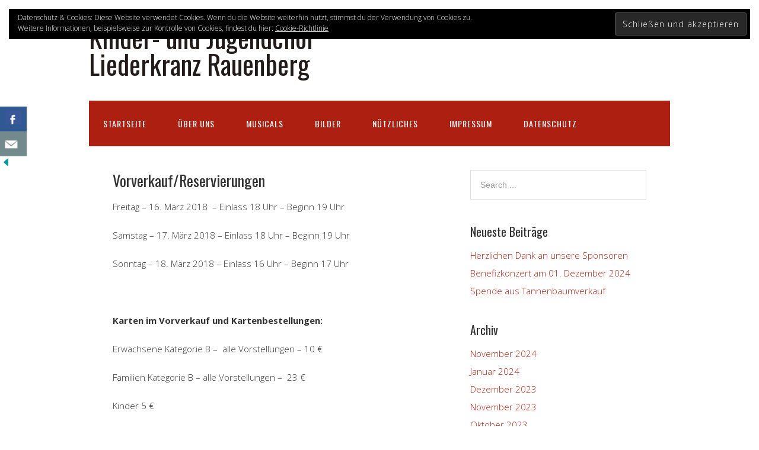

--- FILE ---
content_type: text/html; charset=UTF-8
request_url: https://www.jugendchor-liederkranz-rauenberg.de/musical-news/kartenvorverkauf/
body_size: 50659
content:
<!DOCTYPE html>
<html lang="de">
<head>
<meta charset="UTF-8">
<link rel="profile" href="https://gmpg.org/xfn/11">
<title>Vorverkauf/Reservierungen &#8211; Kinder- und Jugendchor Liederkranz Rauenberg</title>
<meta name='robots' content='max-image-preview:large' />
<meta name="viewport" content="width=device-width" />
<meta name="generator" content="WordPress 6.3.7" />
<link rel='dns-prefetch' href='//secure.gravatar.com' />
<link rel='dns-prefetch' href='//v0.wordpress.com' />
<link rel='dns-prefetch' href='//widgets.wp.com' />
<link rel='dns-prefetch' href='//s0.wp.com' />
<link rel='dns-prefetch' href='//0.gravatar.com' />
<link rel='dns-prefetch' href='//1.gravatar.com' />
<link rel='dns-prefetch' href='//2.gravatar.com' />
<link rel="alternate" type="application/rss+xml" title="Kinder- und Jugendchor Liederkranz Rauenberg &raquo; Feed" href="https://www.jugendchor-liederkranz-rauenberg.de/feed/" />
<link rel="alternate" type="application/rss+xml" title="Kinder- und Jugendchor Liederkranz Rauenberg &raquo; Kommentar-Feed" href="https://www.jugendchor-liederkranz-rauenberg.de/comments/feed/" />
<script type="text/javascript">
window._wpemojiSettings = {"baseUrl":"https:\/\/s.w.org\/images\/core\/emoji\/14.0.0\/72x72\/","ext":".png","svgUrl":"https:\/\/s.w.org\/images\/core\/emoji\/14.0.0\/svg\/","svgExt":".svg","source":{"concatemoji":"https:\/\/www.jugendchor-liederkranz-rauenberg.de\/wp-includes\/js\/wp-emoji-release.min.js?ver=6.3.7"}};
/*! This file is auto-generated */
!function(i,n){var o,s,e;function c(e){try{var t={supportTests:e,timestamp:(new Date).valueOf()};sessionStorage.setItem(o,JSON.stringify(t))}catch(e){}}function p(e,t,n){e.clearRect(0,0,e.canvas.width,e.canvas.height),e.fillText(t,0,0);var t=new Uint32Array(e.getImageData(0,0,e.canvas.width,e.canvas.height).data),r=(e.clearRect(0,0,e.canvas.width,e.canvas.height),e.fillText(n,0,0),new Uint32Array(e.getImageData(0,0,e.canvas.width,e.canvas.height).data));return t.every(function(e,t){return e===r[t]})}function u(e,t,n){switch(t){case"flag":return n(e,"\ud83c\udff3\ufe0f\u200d\u26a7\ufe0f","\ud83c\udff3\ufe0f\u200b\u26a7\ufe0f")?!1:!n(e,"\ud83c\uddfa\ud83c\uddf3","\ud83c\uddfa\u200b\ud83c\uddf3")&&!n(e,"\ud83c\udff4\udb40\udc67\udb40\udc62\udb40\udc65\udb40\udc6e\udb40\udc67\udb40\udc7f","\ud83c\udff4\u200b\udb40\udc67\u200b\udb40\udc62\u200b\udb40\udc65\u200b\udb40\udc6e\u200b\udb40\udc67\u200b\udb40\udc7f");case"emoji":return!n(e,"\ud83e\udef1\ud83c\udffb\u200d\ud83e\udef2\ud83c\udfff","\ud83e\udef1\ud83c\udffb\u200b\ud83e\udef2\ud83c\udfff")}return!1}function f(e,t,n){var r="undefined"!=typeof WorkerGlobalScope&&self instanceof WorkerGlobalScope?new OffscreenCanvas(300,150):i.createElement("canvas"),a=r.getContext("2d",{willReadFrequently:!0}),o=(a.textBaseline="top",a.font="600 32px Arial",{});return e.forEach(function(e){o[e]=t(a,e,n)}),o}function t(e){var t=i.createElement("script");t.src=e,t.defer=!0,i.head.appendChild(t)}"undefined"!=typeof Promise&&(o="wpEmojiSettingsSupports",s=["flag","emoji"],n.supports={everything:!0,everythingExceptFlag:!0},e=new Promise(function(e){i.addEventListener("DOMContentLoaded",e,{once:!0})}),new Promise(function(t){var n=function(){try{var e=JSON.parse(sessionStorage.getItem(o));if("object"==typeof e&&"number"==typeof e.timestamp&&(new Date).valueOf()<e.timestamp+604800&&"object"==typeof e.supportTests)return e.supportTests}catch(e){}return null}();if(!n){if("undefined"!=typeof Worker&&"undefined"!=typeof OffscreenCanvas&&"undefined"!=typeof URL&&URL.createObjectURL&&"undefined"!=typeof Blob)try{var e="postMessage("+f.toString()+"("+[JSON.stringify(s),u.toString(),p.toString()].join(",")+"));",r=new Blob([e],{type:"text/javascript"}),a=new Worker(URL.createObjectURL(r),{name:"wpTestEmojiSupports"});return void(a.onmessage=function(e){c(n=e.data),a.terminate(),t(n)})}catch(e){}c(n=f(s,u,p))}t(n)}).then(function(e){for(var t in e)n.supports[t]=e[t],n.supports.everything=n.supports.everything&&n.supports[t],"flag"!==t&&(n.supports.everythingExceptFlag=n.supports.everythingExceptFlag&&n.supports[t]);n.supports.everythingExceptFlag=n.supports.everythingExceptFlag&&!n.supports.flag,n.DOMReady=!1,n.readyCallback=function(){n.DOMReady=!0}}).then(function(){return e}).then(function(){var e;n.supports.everything||(n.readyCallback(),(e=n.source||{}).concatemoji?t(e.concatemoji):e.wpemoji&&e.twemoji&&(t(e.twemoji),t(e.wpemoji)))}))}((window,document),window._wpemojiSettings);
</script>
<style type="text/css">
img.wp-smiley,
img.emoji {
	display: inline !important;
	border: none !important;
	box-shadow: none !important;
	height: 1em !important;
	width: 1em !important;
	margin: 0 0.07em !important;
	vertical-align: -0.1em !important;
	background: none !important;
	padding: 0 !important;
}
</style>
	<link rel='stylesheet' id='hugeit-colorbox-css-css' href='https://www.jugendchor-liederkranz-rauenberg.de/wp-content/plugins/lightbox/css/frontend/colorbox-3.css?ver=6.3.7' type='text/css' media='all' />
<link rel='stylesheet' id='wp-block-library-css' href='https://www.jugendchor-liederkranz-rauenberg.de/wp-includes/css/dist/block-library/style.min.css?ver=6.3.7' type='text/css' media='all' />
<style id='wp-block-library-inline-css' type='text/css'>
.has-text-align-justify{text-align:justify;}
</style>
<link rel='stylesheet' id='mediaelement-css' href='https://www.jugendchor-liederkranz-rauenberg.de/wp-includes/js/mediaelement/mediaelementplayer-legacy.min.css?ver=4.2.17' type='text/css' media='all' />
<link rel='stylesheet' id='wp-mediaelement-css' href='https://www.jugendchor-liederkranz-rauenberg.de/wp-includes/js/mediaelement/wp-mediaelement.min.css?ver=6.3.7' type='text/css' media='all' />
<style id='classic-theme-styles-inline-css' type='text/css'>
/*! This file is auto-generated */
.wp-block-button__link{color:#fff;background-color:#32373c;border-radius:9999px;box-shadow:none;text-decoration:none;padding:calc(.667em + 2px) calc(1.333em + 2px);font-size:1.125em}.wp-block-file__button{background:#32373c;color:#fff;text-decoration:none}
</style>
<style id='global-styles-inline-css' type='text/css'>
body{--wp--preset--color--black: #000000;--wp--preset--color--cyan-bluish-gray: #abb8c3;--wp--preset--color--white: #ffffff;--wp--preset--color--pale-pink: #f78da7;--wp--preset--color--vivid-red: #cf2e2e;--wp--preset--color--luminous-vivid-orange: #ff6900;--wp--preset--color--luminous-vivid-amber: #fcb900;--wp--preset--color--light-green-cyan: #7bdcb5;--wp--preset--color--vivid-green-cyan: #00d084;--wp--preset--color--pale-cyan-blue: #8ed1fc;--wp--preset--color--vivid-cyan-blue: #0693e3;--wp--preset--color--vivid-purple: #9b51e0;--wp--preset--gradient--vivid-cyan-blue-to-vivid-purple: linear-gradient(135deg,rgba(6,147,227,1) 0%,rgb(155,81,224) 100%);--wp--preset--gradient--light-green-cyan-to-vivid-green-cyan: linear-gradient(135deg,rgb(122,220,180) 0%,rgb(0,208,130) 100%);--wp--preset--gradient--luminous-vivid-amber-to-luminous-vivid-orange: linear-gradient(135deg,rgba(252,185,0,1) 0%,rgba(255,105,0,1) 100%);--wp--preset--gradient--luminous-vivid-orange-to-vivid-red: linear-gradient(135deg,rgba(255,105,0,1) 0%,rgb(207,46,46) 100%);--wp--preset--gradient--very-light-gray-to-cyan-bluish-gray: linear-gradient(135deg,rgb(238,238,238) 0%,rgb(169,184,195) 100%);--wp--preset--gradient--cool-to-warm-spectrum: linear-gradient(135deg,rgb(74,234,220) 0%,rgb(151,120,209) 20%,rgb(207,42,186) 40%,rgb(238,44,130) 60%,rgb(251,105,98) 80%,rgb(254,248,76) 100%);--wp--preset--gradient--blush-light-purple: linear-gradient(135deg,rgb(255,206,236) 0%,rgb(152,150,240) 100%);--wp--preset--gradient--blush-bordeaux: linear-gradient(135deg,rgb(254,205,165) 0%,rgb(254,45,45) 50%,rgb(107,0,62) 100%);--wp--preset--gradient--luminous-dusk: linear-gradient(135deg,rgb(255,203,112) 0%,rgb(199,81,192) 50%,rgb(65,88,208) 100%);--wp--preset--gradient--pale-ocean: linear-gradient(135deg,rgb(255,245,203) 0%,rgb(182,227,212) 50%,rgb(51,167,181) 100%);--wp--preset--gradient--electric-grass: linear-gradient(135deg,rgb(202,248,128) 0%,rgb(113,206,126) 100%);--wp--preset--gradient--midnight: linear-gradient(135deg,rgb(2,3,129) 0%,rgb(40,116,252) 100%);--wp--preset--font-size--small: 13px;--wp--preset--font-size--medium: 20px;--wp--preset--font-size--large: 36px;--wp--preset--font-size--x-large: 42px;--wp--preset--spacing--20: 0.44rem;--wp--preset--spacing--30: 0.67rem;--wp--preset--spacing--40: 1rem;--wp--preset--spacing--50: 1.5rem;--wp--preset--spacing--60: 2.25rem;--wp--preset--spacing--70: 3.38rem;--wp--preset--spacing--80: 5.06rem;--wp--preset--shadow--natural: 6px 6px 9px rgba(0, 0, 0, 0.2);--wp--preset--shadow--deep: 12px 12px 50px rgba(0, 0, 0, 0.4);--wp--preset--shadow--sharp: 6px 6px 0px rgba(0, 0, 0, 0.2);--wp--preset--shadow--outlined: 6px 6px 0px -3px rgba(255, 255, 255, 1), 6px 6px rgba(0, 0, 0, 1);--wp--preset--shadow--crisp: 6px 6px 0px rgba(0, 0, 0, 1);}:where(.is-layout-flex){gap: 0.5em;}:where(.is-layout-grid){gap: 0.5em;}body .is-layout-flow > .alignleft{float: left;margin-inline-start: 0;margin-inline-end: 2em;}body .is-layout-flow > .alignright{float: right;margin-inline-start: 2em;margin-inline-end: 0;}body .is-layout-flow > .aligncenter{margin-left: auto !important;margin-right: auto !important;}body .is-layout-constrained > .alignleft{float: left;margin-inline-start: 0;margin-inline-end: 2em;}body .is-layout-constrained > .alignright{float: right;margin-inline-start: 2em;margin-inline-end: 0;}body .is-layout-constrained > .aligncenter{margin-left: auto !important;margin-right: auto !important;}body .is-layout-constrained > :where(:not(.alignleft):not(.alignright):not(.alignfull)){max-width: var(--wp--style--global--content-size);margin-left: auto !important;margin-right: auto !important;}body .is-layout-constrained > .alignwide{max-width: var(--wp--style--global--wide-size);}body .is-layout-flex{display: flex;}body .is-layout-flex{flex-wrap: wrap;align-items: center;}body .is-layout-flex > *{margin: 0;}body .is-layout-grid{display: grid;}body .is-layout-grid > *{margin: 0;}:where(.wp-block-columns.is-layout-flex){gap: 2em;}:where(.wp-block-columns.is-layout-grid){gap: 2em;}:where(.wp-block-post-template.is-layout-flex){gap: 1.25em;}:where(.wp-block-post-template.is-layout-grid){gap: 1.25em;}.has-black-color{color: var(--wp--preset--color--black) !important;}.has-cyan-bluish-gray-color{color: var(--wp--preset--color--cyan-bluish-gray) !important;}.has-white-color{color: var(--wp--preset--color--white) !important;}.has-pale-pink-color{color: var(--wp--preset--color--pale-pink) !important;}.has-vivid-red-color{color: var(--wp--preset--color--vivid-red) !important;}.has-luminous-vivid-orange-color{color: var(--wp--preset--color--luminous-vivid-orange) !important;}.has-luminous-vivid-amber-color{color: var(--wp--preset--color--luminous-vivid-amber) !important;}.has-light-green-cyan-color{color: var(--wp--preset--color--light-green-cyan) !important;}.has-vivid-green-cyan-color{color: var(--wp--preset--color--vivid-green-cyan) !important;}.has-pale-cyan-blue-color{color: var(--wp--preset--color--pale-cyan-blue) !important;}.has-vivid-cyan-blue-color{color: var(--wp--preset--color--vivid-cyan-blue) !important;}.has-vivid-purple-color{color: var(--wp--preset--color--vivid-purple) !important;}.has-black-background-color{background-color: var(--wp--preset--color--black) !important;}.has-cyan-bluish-gray-background-color{background-color: var(--wp--preset--color--cyan-bluish-gray) !important;}.has-white-background-color{background-color: var(--wp--preset--color--white) !important;}.has-pale-pink-background-color{background-color: var(--wp--preset--color--pale-pink) !important;}.has-vivid-red-background-color{background-color: var(--wp--preset--color--vivid-red) !important;}.has-luminous-vivid-orange-background-color{background-color: var(--wp--preset--color--luminous-vivid-orange) !important;}.has-luminous-vivid-amber-background-color{background-color: var(--wp--preset--color--luminous-vivid-amber) !important;}.has-light-green-cyan-background-color{background-color: var(--wp--preset--color--light-green-cyan) !important;}.has-vivid-green-cyan-background-color{background-color: var(--wp--preset--color--vivid-green-cyan) !important;}.has-pale-cyan-blue-background-color{background-color: var(--wp--preset--color--pale-cyan-blue) !important;}.has-vivid-cyan-blue-background-color{background-color: var(--wp--preset--color--vivid-cyan-blue) !important;}.has-vivid-purple-background-color{background-color: var(--wp--preset--color--vivid-purple) !important;}.has-black-border-color{border-color: var(--wp--preset--color--black) !important;}.has-cyan-bluish-gray-border-color{border-color: var(--wp--preset--color--cyan-bluish-gray) !important;}.has-white-border-color{border-color: var(--wp--preset--color--white) !important;}.has-pale-pink-border-color{border-color: var(--wp--preset--color--pale-pink) !important;}.has-vivid-red-border-color{border-color: var(--wp--preset--color--vivid-red) !important;}.has-luminous-vivid-orange-border-color{border-color: var(--wp--preset--color--luminous-vivid-orange) !important;}.has-luminous-vivid-amber-border-color{border-color: var(--wp--preset--color--luminous-vivid-amber) !important;}.has-light-green-cyan-border-color{border-color: var(--wp--preset--color--light-green-cyan) !important;}.has-vivid-green-cyan-border-color{border-color: var(--wp--preset--color--vivid-green-cyan) !important;}.has-pale-cyan-blue-border-color{border-color: var(--wp--preset--color--pale-cyan-blue) !important;}.has-vivid-cyan-blue-border-color{border-color: var(--wp--preset--color--vivid-cyan-blue) !important;}.has-vivid-purple-border-color{border-color: var(--wp--preset--color--vivid-purple) !important;}.has-vivid-cyan-blue-to-vivid-purple-gradient-background{background: var(--wp--preset--gradient--vivid-cyan-blue-to-vivid-purple) !important;}.has-light-green-cyan-to-vivid-green-cyan-gradient-background{background: var(--wp--preset--gradient--light-green-cyan-to-vivid-green-cyan) !important;}.has-luminous-vivid-amber-to-luminous-vivid-orange-gradient-background{background: var(--wp--preset--gradient--luminous-vivid-amber-to-luminous-vivid-orange) !important;}.has-luminous-vivid-orange-to-vivid-red-gradient-background{background: var(--wp--preset--gradient--luminous-vivid-orange-to-vivid-red) !important;}.has-very-light-gray-to-cyan-bluish-gray-gradient-background{background: var(--wp--preset--gradient--very-light-gray-to-cyan-bluish-gray) !important;}.has-cool-to-warm-spectrum-gradient-background{background: var(--wp--preset--gradient--cool-to-warm-spectrum) !important;}.has-blush-light-purple-gradient-background{background: var(--wp--preset--gradient--blush-light-purple) !important;}.has-blush-bordeaux-gradient-background{background: var(--wp--preset--gradient--blush-bordeaux) !important;}.has-luminous-dusk-gradient-background{background: var(--wp--preset--gradient--luminous-dusk) !important;}.has-pale-ocean-gradient-background{background: var(--wp--preset--gradient--pale-ocean) !important;}.has-electric-grass-gradient-background{background: var(--wp--preset--gradient--electric-grass) !important;}.has-midnight-gradient-background{background: var(--wp--preset--gradient--midnight) !important;}.has-small-font-size{font-size: var(--wp--preset--font-size--small) !important;}.has-medium-font-size{font-size: var(--wp--preset--font-size--medium) !important;}.has-large-font-size{font-size: var(--wp--preset--font-size--large) !important;}.has-x-large-font-size{font-size: var(--wp--preset--font-size--x-large) !important;}
.wp-block-navigation a:where(:not(.wp-element-button)){color: inherit;}
:where(.wp-block-post-template.is-layout-flex){gap: 1.25em;}:where(.wp-block-post-template.is-layout-grid){gap: 1.25em;}
:where(.wp-block-columns.is-layout-flex){gap: 2em;}:where(.wp-block-columns.is-layout-grid){gap: 2em;}
.wp-block-pullquote{font-size: 1.5em;line-height: 1.6;}
</style>
<link rel='stylesheet' id='contact-form-7-css' href='https://www.jugendchor-liederkranz-rauenberg.de/wp-content/plugins/contact-form-7/includes/css/styles.css?ver=5.7.4' type='text/css' media='all' />
<link rel='stylesheet' id='csbwf_sidebar_style-css' href='https://www.jugendchor-liederkranz-rauenberg.de/wp-content/plugins/custom-share-buttons-with-floating-sidebar/css/csbwfs.css?ver=6.3.7' type='text/css' media='all' />
<link rel='stylesheet' id='quentn.flipclock.css-css' href='https://www.jugendchor-liederkranz-rauenberg.de/wp-content/plugins/quentn-wp/public/css/flipclock.css?ver=6.3.7' type='text/css' media='all' />
<link rel='stylesheet' id='quentn-wp-css' href='https://www.jugendchor-liederkranz-rauenberg.de/wp-content/plugins/quentn-wp/public/css/quentn-wp-public.css?ver=1.2.7' type='text/css' media='all' />
<link rel='stylesheet' id='omega-style-css' href='https://www.jugendchor-liederkranz-rauenberg.de/wp-content/themes/church/style.css?ver=6.3.7' type='text/css' media='all' />
<link rel='stylesheet' id='jetpack_css-css' href='https://www.jugendchor-liederkranz-rauenberg.de/wp-content/plugins/jetpack/css/jetpack.css?ver=11.8.6' type='text/css' media='all' />
<script type='text/javascript' src='https://www.jugendchor-liederkranz-rauenberg.de/wp-includes/js/jquery/jquery.min.js?ver=3.7.0' id='jquery-core-js'></script>
<script id="jquery-core-js-after" type="text/javascript">
	  var windWidth=jQuery( window ).width();
	  //alert(windWidth);
	  var animateWidth;
	  var defaultAnimateWidth;	jQuery(document).ready(function() { 
	animateWidth="55";
    defaultAnimateWidth= animateWidth-10;
	animateHeight="49";
	defaultAnimateHeight= animateHeight-2;jQuery("div.csbwfsbtns a").hover(function(){
  jQuery(this).animate({width:animateWidth});
  },function(){
    jQuery(this).stop( true, true ).animate({width:defaultAnimateWidth});
  });jQuery("div.csbwfs-show").hide();
  jQuery("div.csbwfs-show a").click(function(){
    jQuery("div#csbwfs-social-inner").show(500);
     jQuery("div.csbwfs-show").hide(500);
    jQuery("div.csbwfs-hide").show(500);
    csbwfsSetCookie("csbwfs_show_hide_status","active","1");
  });
  
  jQuery("div.csbwfs-hide a").click(function(){
     jQuery("div.csbwfs-show").show(500);
      jQuery("div.csbwfs-hide").hide(500);
     jQuery("div#csbwfs-social-inner").hide(500);
     csbwfsSetCookie("csbwfs_show_hide_status","in_active","1");
  });var button_status=csbwfsGetCookie("csbwfs_show_hide_status");
    if (button_status =="in_active") {
      jQuery("div.csbwfs-show").show();
      jQuery("div.csbwfs-hide").hide();
     jQuery("div#csbwfs-social-inner").hide();
    } else {
      jQuery("div#csbwfs-social-inner").show();
     jQuery("div.csbwfs-show").hide();
    jQuery("div.csbwfs-hide").show();
    }});
 csbwfsCheckCookie();function csbwfsSetCookie(cname,cvalue,exdays) {
    var d = new Date();
    d.setTime(d.getTime() + (exdays*24*60*60*1000));
    var expires = "expires=" + d.toGMTString();
    document.cookie = cname+"="+cvalue+"; "+expires;
}

function csbwfsGetCookie(cname) {
    var name = cname + "=";
    var ca = document.cookie.split(';');
    for(var i=0; i<ca.length; i++) {
        var c = ca[i];
        while (c.charAt(0)==' ') c = c.substring(1);
        if (c.indexOf(name) != -1) {
            return c.substring(name.length, c.length);
        }
    }
    return "";
}

function csbwfsCheckCookie() {
	var hideshowhide = ""
    var button_status=csbwfsGetCookie("csbwfs_show_hide_status");
    if (button_status != "") {
        
    } else {
        csbwfsSetCookie("csbwfs_show_hide_status", "active",1);
    }
    if(hideshowhide=="yes")
    {
    csbwfsSetCookie("csbwfs_show_hide_status", "active",0);
    }
}
</script>
<script type='text/javascript' src='https://www.jugendchor-liederkranz-rauenberg.de/wp-includes/js/jquery/jquery-migrate.min.js?ver=3.4.1' id='jquery-migrate-js'></script>
<script type='text/javascript' src='https://www.jugendchor-liederkranz-rauenberg.de/wp-content/themes/church/js/tinynav.js?ver=6.3.7' id='tinynav-js'></script>
<script type='text/javascript' src='https://www.jugendchor-liederkranz-rauenberg.de/wp-content/plugins/quentn-wp/public/js/quentn-wp-public.js?ver=1.2.7' id='quentn-wp-js'></script>
<link rel="https://api.w.org/" href="https://www.jugendchor-liederkranz-rauenberg.de/wp-json/" /><link rel="alternate" type="application/json" href="https://www.jugendchor-liederkranz-rauenberg.de/wp-json/wp/v2/pages/1206" /><link rel="EditURI" type="application/rsd+xml" title="RSD" href="https://www.jugendchor-liederkranz-rauenberg.de/xmlrpc.php?rsd" />
<link rel="canonical" href="https://www.jugendchor-liederkranz-rauenberg.de/musical-news/kartenvorverkauf/" />
<link rel='shortlink' href='https://wp.me/P9Bv60-js' />
<link rel="alternate" type="application/json+oembed" href="https://www.jugendchor-liederkranz-rauenberg.de/wp-json/oembed/1.0/embed?url=https%3A%2F%2Fwww.jugendchor-liederkranz-rauenberg.de%2Fmusical-news%2Fkartenvorverkauf%2F" />
<link rel="alternate" type="text/xml+oembed" href="https://www.jugendchor-liederkranz-rauenberg.de/wp-json/oembed/1.0/embed?url=https%3A%2F%2Fwww.jugendchor-liederkranz-rauenberg.de%2Fmusical-news%2Fkartenvorverkauf%2F&#038;format=xml" />
	<style>img#wpstats{display:none}</style>
			<!--[if lt IE 9]>
	<script src="https://www.jugendchor-liederkranz-rauenberg.de/wp-content/themes/omega/js/html5.js" type="text/javascript"></script>
	<![endif]-->

<style type="text/css" id="custom-colors-css">h1.site-title a, .site-description, .entry-meta, .header-right { color: #ad2011; } .tinynav, .nav-primary .wrap, .omega-nav-menu li ul li:hover, .footer-widgets .wrap, button, input[type="button"], input[type="reset"], input[type="submit"] { background-color: #ad2011; } .site-footer .wrap, .omega-nav-menu li:hover, .omega-nav-menu li:hover ul { background-color: #ad2011; } .site-inner .entry-meta a, .site-inner .entry-content a, .entry-summary a, .pagination a, .site-inner .sidebar a { color: #ad2011; }</style>

<style type="text/css" id="custom-css"></style>
<link rel="shortcut icon" href="https://jugendchor-liederkranz-rauenberg.de/wp-content/uploads/2014/10/Kinderchorlogo-2.jpg"/>
<style type="text/css">.recentcomments a{display:inline !important;padding:0 !important;margin:0 !important;}</style><style type="text/css" id="custom-background-css">
body.custom-background { background-color: #ffffff; }
</style>
	
<!-- Jetpack Open Graph Tags -->
<meta property="og:type" content="article" />
<meta property="og:title" content="Vorverkauf/Reservierungen" />
<meta property="og:url" content="https://www.jugendchor-liederkranz-rauenberg.de/musical-news/kartenvorverkauf/" />
<meta property="og:description" content="Freitag &#8211; 16. März 2018  &#8211; Einlass 18 Uhr &#8211; Beginn 19 Uhr Samstag &#8211; 17. März 2018 &#8211; Einlass 18 Uhr &#8211; Beginn 19 Uhr Sonntag &#8211; 18. März 2018 &#8211; Einlass …" />
<meta property="article:published_time" content="2018-01-07T18:40:23+00:00" />
<meta property="article:modified_time" content="2018-03-14T20:31:07+00:00" />
<meta property="og:site_name" content="Kinder- und Jugendchor Liederkranz Rauenberg" />
<meta property="og:image" content="https://s0.wp.com/i/blank.jpg" />
<meta property="og:image:alt" content="" />
<meta property="og:locale" content="de_DE" />
<meta name="twitter:text:title" content="Vorverkauf/Reservierungen" />
<meta name="twitter:card" content="summary" />

<!-- End Jetpack Open Graph Tags -->
</head>
<body data-rsssl=1 class="wordpress ltr child-theme y2026 m01 d22 h12 thursday logged-out custom-background custom-header singular singular-page singular-page-1206 group-blog custom-colors" dir="ltr" itemscope="itemscope" itemtype="http://schema.org/WebPage">
<div class="site-container">
	<header id="header" class="site-header" role="banner" itemscope="itemscope" itemtype="http://schema.org/WPHeader"><div class="wrap"><div class="title-area"><h2 class="site-title" itemprop="headline"><a href="https://www.jugendchor-liederkranz-rauenberg.de" title="Kinder- und Jugendchor Liederkranz Rauenberg" rel="home">Kinder- und Jugendchor Liederkranz Rauenberg</a></h2></div></div></header><!-- .site-header --><nav id="navigation" class="nav-primary" role="navigation" itemscope="itemscope" itemtype="http://schema.org/SiteNavigationElement">	
	<div class="wrap"><a href="#" id="menu-icon" class="menu-icon"><span></span></a><ul id="menu-startmenue" class="menu omega-nav-menu menu-primary"><li id="menu-item-11" class="menu-item menu-item-type-custom menu-item-object-custom first menu-item-11"><a href="https://jugendchor-liederkranz-rauenberg.de/">Startseite</a></li>
<li id="menu-item-160" class="menu-item menu-item-type-post_type menu-item-object-page menu-item-has-children menu-item-160"><a href="https://www.jugendchor-liederkranz-rauenberg.de/ueber-uns/">Über uns</a>
<ul class="sub-menu">
	<li id="menu-item-162" class="menu-item menu-item-type-post_type menu-item-object-page menu-item-has-children menu-item-162"><a href="https://www.jugendchor-liederkranz-rauenberg.de/ueber-uns/chorgruppen/">Chorgruppen</a>
	<ul class="sub-menu">
		<li id="menu-item-139" class="menu-item menu-item-type-post_type menu-item-object-page menu-item-139"><a href="https://www.jugendchor-liederkranz-rauenberg.de/ueber-uns/chorgruppen/singteufelchen/">Singteufelchen</a></li>
		<li id="menu-item-147" class="menu-item menu-item-type-post_type menu-item-object-page menu-item-147"><a href="https://www.jugendchor-liederkranz-rauenberg.de/ueber-uns/chorgruppen/mannabergkids/">Mannabergkids</a></li>
		<li id="menu-item-140" class="menu-item menu-item-type-post_type menu-item-object-page menu-item-140"><a href="https://www.jugendchor-liederkranz-rauenberg.de/ueber-uns/chorgruppen/singing-voices/">Singing Voices</a></li>
	</ul>
</li>
	<li id="menu-item-152" class="menu-item menu-item-type-post_type menu-item-object-page menu-item-152"><a href="https://www.jugendchor-liederkranz-rauenberg.de/ueber-uns/chorleitung/">Chorleitung</a></li>
	<li id="menu-item-138" class="menu-item menu-item-type-post_type menu-item-object-page menu-item-138"><a href="https://www.jugendchor-liederkranz-rauenberg.de/ueber-uns/team/">Team</a></li>
</ul>
</li>
<li id="menu-item-143" class="menu-item menu-item-type-post_type menu-item-object-page menu-item-has-children menu-item-143"><a href="https://www.jugendchor-liederkranz-rauenberg.de/musicals/">Musicals</a>
<ul class="sub-menu">
	<li id="menu-item-1827" class="menu-item menu-item-type-post_type menu-item-object-page menu-item-1827"><a href="https://www.jugendchor-liederkranz-rauenberg.de/la-piccola-banda-2023/">La Piccola Banda 2023</a></li>
	<li id="menu-item-1523" class="menu-item menu-item-type-post_type menu-item-object-page menu-item-has-children menu-item-1523"><a href="https://www.jugendchor-liederkranz-rauenberg.de/musicals/lian-und-die-nachtigall-2018/">Lian und die Nachtigall 2018</a>
	<ul class="sub-menu">
		<li id="menu-item-1672" class="menu-item menu-item-type-post_type menu-item-object-page menu-item-1672"><a href="https://www.jugendchor-liederkranz-rauenberg.de/musicals/lian-und-die-nachtigall-2018/presseberichte/">Presseberichte</a></li>
	</ul>
</li>
	<li id="menu-item-149" class="menu-item menu-item-type-post_type menu-item-object-page menu-item-has-children menu-item-149"><a href="https://www.jugendchor-liederkranz-rauenberg.de/musicals/game-over-2015/">Game Over 2015</a>
	<ul class="sub-menu">
		<li id="menu-item-756" class="menu-item menu-item-type-post_type menu-item-object-page menu-item-756"><a href="https://www.jugendchor-liederkranz-rauenberg.de/musicals/game-over-2015/rnz-bericht-game-over/">RNZ-Bericht GAME OVER</a></li>
	</ul>
</li>
	<li id="menu-item-142" class="menu-item menu-item-type-post_type menu-item-object-page menu-item-142"><a href="https://www.jugendchor-liederkranz-rauenberg.de/musicals/openair-2012/">OpenAir 2012</a></li>
	<li id="menu-item-151" class="menu-item menu-item-type-post_type menu-item-object-page menu-item-151"><a href="https://www.jugendchor-liederkranz-rauenberg.de/musicals/die-schlaue-mama-sambona-2011/">Die schlaue Mama Sambona 2011</a></li>
	<li id="menu-item-148" class="menu-item menu-item-type-post_type menu-item-object-page menu-item-148"><a href="https://www.jugendchor-liederkranz-rauenberg.de/musicals/la-piccola-banda-2007/">La piccola banda 2007</a></li>
	<li id="menu-item-141" class="menu-item menu-item-type-post_type menu-item-object-page menu-item-141"><a href="https://www.jugendchor-liederkranz-rauenberg.de/musicals/prinz-und-bettelknabe-2004/">Prinz und Bettelknabe 2004</a></li>
	<li id="menu-item-144" class="menu-item menu-item-type-post_type menu-item-object-page menu-item-144"><a href="https://www.jugendchor-liederkranz-rauenberg.de/musicals/motz-und-arti-2002/">Motz und Arti 2002</a></li>
	<li id="menu-item-1131" class="menu-item menu-item-type-post_type menu-item-object-page menu-item-1131"><a href="https://www.jugendchor-liederkranz-rauenberg.de/musical-news/sponsoren/">Sponsoren</a></li>
</ul>
</li>
<li id="menu-item-161" class="menu-item menu-item-type-post_type menu-item-object-page menu-item-has-children menu-item-161"><a href="https://www.jugendchor-liederkranz-rauenberg.de/bilder/">Bilder</a>
<ul class="sub-menu">
	<li id="menu-item-2019" class="menu-item menu-item-type-post_type menu-item-object-page menu-item-has-children menu-item-2019"><a href="https://www.jugendchor-liederkranz-rauenberg.de/2023-2/">2023</a>
	<ul class="sub-menu">
		<li id="menu-item-2057" class="menu-item menu-item-type-post_type menu-item-object-page menu-item-2057"><a href="https://www.jugendchor-liederkranz-rauenberg.de/musical-la-piccola-banda/">Musical &#8222;La Piccola Banda&#8220;</a></li>
	</ul>
</li>
	<li id="menu-item-631" class="menu-item menu-item-type-post_type menu-item-object-page menu-item-has-children menu-item-631"><a href="https://www.jugendchor-liederkranz-rauenberg.de/bilder/2015-2/">2015</a>
	<ul class="sub-menu">
		<li id="menu-item-1280" class="menu-item menu-item-type-post_type menu-item-object-page menu-item-1280"><a href="https://www.jugendchor-liederkranz-rauenberg.de/bilder/2015-2/singfreizeitprobewochenende-auf-der-rotenberger-burg/">Singfreizeit/Probewochenende auf der Rotenberger Burg</a></li>
		<li id="menu-item-1276" class="menu-item menu-item-type-post_type menu-item-object-page menu-item-1276"><a href="https://www.jugendchor-liederkranz-rauenberg.de/bilder/2015-2/musical-game-over-aus-dem-hintergrund/">Musical &#8222;Game Over&#8220; &#8211; Aus dem Hintergrund</a></li>
		<li id="menu-item-1274" class="menu-item menu-item-type-post_type menu-item-object-page menu-item-1274"><a href="https://www.jugendchor-liederkranz-rauenberg.de/bilder/2015-2/chorprobe-mit-radio-regenbogen/">Chorprobe mit Radio Regenbogen</a></li>
		<li id="menu-item-1277" class="menu-item menu-item-type-post_type menu-item-object-page menu-item-1277"><a href="https://www.jugendchor-liederkranz-rauenberg.de/bilder/2015-2/radio-regenbogen-award-2015/">Radio Regenbogen Award 2015</a></li>
		<li id="menu-item-1275" class="menu-item menu-item-type-post_type menu-item-object-page menu-item-1275"><a href="https://www.jugendchor-liederkranz-rauenberg.de/bilder/2015-2/mailiedersingen-im-haus-melchior/">Mailiedersingen im Haus Melchior</a></li>
		<li id="menu-item-1279" class="menu-item menu-item-type-post_type menu-item-object-page menu-item-1279"><a href="https://www.jugendchor-liederkranz-rauenberg.de/bilder/2015-2/singen-im-heidelberger-zoo/">Singen im Heidelberger Zoo</a></li>
		<li id="menu-item-1281" class="menu-item menu-item-type-post_type menu-item-object-page menu-item-1281"><a href="https://www.jugendchor-liederkranz-rauenberg.de/bilder/2015-2/singstundenabschluss-der-singteufelchen-und-mannabergkids/">Singstundenabschluss der Singteufelchen und Mannabergkids</a></li>
		<li id="menu-item-1278" class="menu-item menu-item-type-post_type menu-item-object-page menu-item-1278"><a href="https://www.jugendchor-liederkranz-rauenberg.de/bilder/2015-2/rauenberger-adventsmarkt/">Rauenberger Adventsmarkt</a></li>
	</ul>
</li>
	<li id="menu-item-325" class="menu-item menu-item-type-post_type menu-item-object-page menu-item-has-children menu-item-325"><a href="https://www.jugendchor-liederkranz-rauenberg.de/bilder/2014-3/">2014</a>
	<ul class="sub-menu">
		<li id="menu-item-1273" class="menu-item menu-item-type-post_type menu-item-object-page menu-item-1273"><a href="https://www.jugendchor-liederkranz-rauenberg.de/bilder/2014-3/2014-2/">Fotoshooting am Angelbach</a></li>
		<li id="menu-item-1282" class="menu-item menu-item-type-post_type menu-item-object-page menu-item-1282"><a href="https://www.jugendchor-liederkranz-rauenberg.de/bilder/2014-3/ueberraschungsauftritt-im-haus-melchior/">Überraschungsauftritt im Haus Melchior</a></li>
	</ul>
</li>
	<li id="menu-item-320" class="menu-item menu-item-type-post_type menu-item-object-page menu-item-has-children menu-item-320"><a href="https://www.jugendchor-liederkranz-rauenberg.de/bilder/2013-3/">2013</a>
	<ul class="sub-menu">
		<li id="menu-item-1272" class="menu-item menu-item-type-post_type menu-item-object-page menu-item-1272"><a href="https://www.jugendchor-liederkranz-rauenberg.de/bilder/2013-3/2013-2/">Jubiläumsbilder</a></li>
	</ul>
</li>
	<li id="menu-item-316" class="menu-item menu-item-type-post_type menu-item-object-page menu-item-has-children menu-item-316"><a href="https://www.jugendchor-liederkranz-rauenberg.de/bilder/2012-3/">2012</a>
	<ul class="sub-menu">
		<li id="menu-item-1271" class="menu-item menu-item-type-post_type menu-item-object-page menu-item-1271"><a href="https://www.jugendchor-liederkranz-rauenberg.de/bilder/2012-3/2012-2/">Open Air</a></li>
	</ul>
</li>
	<li id="menu-item-712" class="menu-item menu-item-type-post_type menu-item-object-page menu-item-has-children menu-item-712"><a href="https://www.jugendchor-liederkranz-rauenberg.de/bilder/2011-2/">2011</a>
	<ul class="sub-menu">
		<li id="menu-item-1270" class="menu-item menu-item-type-post_type menu-item-object-page menu-item-1270"><a href="https://www.jugendchor-liederkranz-rauenberg.de/bilder/2011-2/musical-die-schlaue-mama-sambona/">Musical &#8222;Die schlaue Mama Sambona&#8220;</a></li>
	</ul>
</li>
	<li id="menu-item-312" class="menu-item menu-item-type-post_type menu-item-object-page menu-item-has-children menu-item-312"><a href="https://www.jugendchor-liederkranz-rauenberg.de/bilder/2009-3/">2009</a>
	<ul class="sub-menu">
		<li id="menu-item-1269" class="menu-item menu-item-type-post_type menu-item-object-page menu-item-1269"><a href="https://www.jugendchor-liederkranz-rauenberg.de/bilder/2009-3/2009-2/">Kirchenkonzert des Liederkranzes</a></li>
	</ul>
</li>
	<li id="menu-item-307" class="menu-item menu-item-type-post_type menu-item-object-page menu-item-has-children menu-item-307"><a href="https://www.jugendchor-liederkranz-rauenberg.de/bilder/2007-3/">2007</a>
	<ul class="sub-menu">
		<li id="menu-item-1268" class="menu-item menu-item-type-post_type menu-item-object-page menu-item-1268"><a href="https://www.jugendchor-liederkranz-rauenberg.de/bilder/2007-3/musical-la-piccola-banda/">Musical &#8222;La Piccola Banda&#8220;</a></li>
	</ul>
</li>
	<li id="menu-item-303" class="menu-item menu-item-type-post_type menu-item-object-page menu-item-has-children menu-item-303"><a href="https://www.jugendchor-liederkranz-rauenberg.de/bilder/2006-3/">2006</a>
	<ul class="sub-menu">
		<li id="menu-item-1267" class="menu-item menu-item-type-post_type menu-item-object-page menu-item-1267"><a href="https://www.jugendchor-liederkranz-rauenberg.de/bilder/2006-3/2006-2/">Hirschberger Chortage</a></li>
	</ul>
</li>
	<li id="menu-item-299" class="menu-item menu-item-type-post_type menu-item-object-page menu-item-has-children menu-item-299"><a href="https://www.jugendchor-liederkranz-rauenberg.de/bilder/2005-3/">2005</a>
	<ul class="sub-menu">
		<li id="menu-item-1264" class="menu-item menu-item-type-post_type menu-item-object-page menu-item-1264"><a href="https://www.jugendchor-liederkranz-rauenberg.de/bilder/2005-3/2005-2/">Kirchenkonzert</a></li>
	</ul>
</li>
</ul>
</li>
<li id="menu-item-159" class="menu-item menu-item-type-post_type menu-item-object-page menu-item-has-children menu-item-159"><a href="https://www.jugendchor-liederkranz-rauenberg.de/nuetzliches/">Nützliches</a>
<ul class="sub-menu">
	<li id="menu-item-145" class="menu-item menu-item-type-post_type menu-item-object-page menu-item-145"><a href="https://www.jugendchor-liederkranz-rauenberg.de/nuetzliches/mitgliedsbeitraege/">Mitgliedsbeiträge</a></li>
	<li id="menu-item-548" class="menu-item menu-item-type-post_type menu-item-object-page menu-item-548"><a href="https://www.jugendchor-liederkranz-rauenberg.de/nuetzliches/kontakt-2/">Kontakt</a></li>
	<li id="menu-item-146" class="menu-item menu-item-type-post_type menu-item-object-page menu-item-146"><a href="https://www.jugendchor-liederkranz-rauenberg.de/nuetzliches/links/">Links</a></li>
</ul>
</li>
<li id="menu-item-57" class="menu-item menu-item-type-post_type menu-item-object-page menu-item-57"><a href="https://www.jugendchor-liederkranz-rauenberg.de/impressum/">Impressum</a></li>
<li id="menu-item-1555" class="menu-item menu-item-type-post_type menu-item-object-page last menu-item-1555"><a href="https://www.jugendchor-liederkranz-rauenberg.de/datenschutz/">Datenschutz</a></li>
</ul></div></nav><!-- .nav-primary -->	<div class="banner">
		<div class="wrap">
					</div><!-- .wrap -->
  	</div><!-- .banner -->
	<div class="site-inner">
		<div class="wrap"><main  class="content" id="content" role="main" itemprop="mainContentOfPage">
			<article id="post-1206" class="entry page publish author-caroline post-1206" itemscope="itemscope" itemtype="http://schema.org/CreativeWork"><div class="entry-wrap">
			<header class="entry-header">	<h1 class="entry-title" itemprop="headline">Vorverkauf/Reservierungen</h1>
</header><!-- .entry-header -->		
	<div class="entry-content" itemprop="text">
<p>Freitag &#8211; 16. März 2018  &#8211; Einlass 18 Uhr &#8211; Beginn 19 Uhr</p>
<p>Samstag &#8211; 17. März 2018 &#8211; Einlass 18 Uhr &#8211; Beginn 19 Uhr</p>
<p>Sonntag &#8211; 18. März 2018 &#8211; Einlass 16 Uhr &#8211; Beginn 17 Uhr</p>
<p>&nbsp;</p>
<p><strong>Karten im Vorverkauf und Kartenbestellungen:</strong></p>
<p>Erwachsene Kategorie B &#8211;  alle Vorstellungen &#8211; 10 €</p>
<p>Familien Kategorie B – alle Vorstellungen &#8211;  23 €</p>
<p>Kinder 5 €</p>
<p>&nbsp;</p>
[contact-form-7 404 "Nicht gefunden"]
	
	</div>
		</div></article>				
		<nav role="navigation" id="nav-below" class="navigation  paging-navigation">

	
	</nav><!-- #nav-below -->
	</main><!-- .content -->
			
	<aside id="sidebar" class="sidebar sidebar-primary widget-area" role="complementary" itemscope itemtype="http://schema.org/WPSideBar">	
				<section id="eu_cookie_law_widget-2" class="widget widget-1 even widget-first widget_eu_cookie_law_widget"><div class="widget-wrap">
<div
	class="hide-on-button negative top"
	data-hide-timeout="30"
	data-consent-expiration="180"
	id="eu-cookie-law"
>
	<form method="post">
		<input type="submit" value="Schließen und akzeptieren" class="accept" />
	</form>

	Datenschutz &amp; Cookies: Diese Website verwendet Cookies. Wenn du die Website weiterhin nutzt, stimmst du der Verwendung von Cookies zu. <br />
Weitere Informationen, beispielsweise zur Kontrolle von Cookies, findest du hier:
		<a href="https://www.jugendchor-liederkranz-rauenberg.de/datenschutz" rel="">
		Cookie-Richtlinie	</a>
</div>
</div></section><section id="search-2" class="widget widget-2 odd widget_search"><div class="widget-wrap"><form role="search" method="get" class="search-form" action="https://www.jugendchor-liederkranz-rauenberg.de/">	
	<input type="search" class="search-field" placeholder="Search ..." value="" name="s" title="Search for:">	<input type="submit" class="search-submit" value="Search">
</form></div></section>
		<section id="recent-posts-2" class="widget widget-3 even widget_recent_entries"><div class="widget-wrap">
		<h4 class="widget-title">Neueste Beiträge</h4>
		<ul>
											<li>
					<a href="https://www.jugendchor-liederkranz-rauenberg.de/herzlichen-dank-an-unsere-sponsoren/">Herzlichen Dank an unsere Sponsoren</a>
									</li>
											<li>
					<a href="https://www.jugendchor-liederkranz-rauenberg.de/benefizkonzert-am-01-dezember-2024/">Benefizkonzert am 01. Dezember 2024</a>
									</li>
											<li>
					<a href="https://www.jugendchor-liederkranz-rauenberg.de/spende-aus-tannenbaumverkauf/">Spende aus Tannenbaumverkauf</a>
									</li>
					</ul>

		</div></section><section id="archives-6" class="widget widget-4 odd widget-last widget_archive"><div class="widget-wrap"><h4 class="widget-title">Archiv</h4>
			<ul>
					<li><a href='https://www.jugendchor-liederkranz-rauenberg.de/2024/11/'>November 2024</a></li>
	<li><a href='https://www.jugendchor-liederkranz-rauenberg.de/2024/01/'>Januar 2024</a></li>
	<li><a href='https://www.jugendchor-liederkranz-rauenberg.de/2023/12/'>Dezember 2023</a></li>
	<li><a href='https://www.jugendchor-liederkranz-rauenberg.de/2023/11/'>November 2023</a></li>
	<li><a href='https://www.jugendchor-liederkranz-rauenberg.de/2023/10/'>Oktober 2023</a></li>
	<li><a href='https://www.jugendchor-liederkranz-rauenberg.de/2023/07/'>Juli 2023</a></li>
	<li><a href='https://www.jugendchor-liederkranz-rauenberg.de/2022/07/'>Juli 2022</a></li>
	<li><a href='https://www.jugendchor-liederkranz-rauenberg.de/2022/06/'>Juni 2022</a></li>
	<li><a href='https://www.jugendchor-liederkranz-rauenberg.de/2022/05/'>Mai 2022</a></li>
	<li><a href='https://www.jugendchor-liederkranz-rauenberg.de/2021/12/'>Dezember 2021</a></li>
	<li><a href='https://www.jugendchor-liederkranz-rauenberg.de/2021/04/'>April 2021</a></li>
	<li><a href='https://www.jugendchor-liederkranz-rauenberg.de/2020/12/'>Dezember 2020</a></li>
	<li><a href='https://www.jugendchor-liederkranz-rauenberg.de/2019/11/'>November 2019</a></li>
	<li><a href='https://www.jugendchor-liederkranz-rauenberg.de/2019/07/'>Juli 2019</a></li>
	<li><a href='https://www.jugendchor-liederkranz-rauenberg.de/2019/04/'>April 2019</a></li>
	<li><a href='https://www.jugendchor-liederkranz-rauenberg.de/2019/02/'>Februar 2019</a></li>
	<li><a href='https://www.jugendchor-liederkranz-rauenberg.de/2018/11/'>November 2018</a></li>
	<li><a href='https://www.jugendchor-liederkranz-rauenberg.de/2018/03/'>März 2018</a></li>
	<li><a href='https://www.jugendchor-liederkranz-rauenberg.de/2018/02/'>Februar 2018</a></li>
	<li><a href='https://www.jugendchor-liederkranz-rauenberg.de/2018/01/'>Januar 2018</a></li>
	<li><a href='https://www.jugendchor-liederkranz-rauenberg.de/2017/12/'>Dezember 2017</a></li>
	<li><a href='https://www.jugendchor-liederkranz-rauenberg.de/2017/11/'>November 2017</a></li>
	<li><a href='https://www.jugendchor-liederkranz-rauenberg.de/2017/05/'>Mai 2017</a></li>
	<li><a href='https://www.jugendchor-liederkranz-rauenberg.de/2017/02/'>Februar 2017</a></li>
	<li><a href='https://www.jugendchor-liederkranz-rauenberg.de/2017/01/'>Januar 2017</a></li>
	<li><a href='https://www.jugendchor-liederkranz-rauenberg.de/2016/05/'>Mai 2016</a></li>
	<li><a href='https://www.jugendchor-liederkranz-rauenberg.de/2016/02/'>Februar 2016</a></li>
	<li><a href='https://www.jugendchor-liederkranz-rauenberg.de/2015/12/'>Dezember 2015</a></li>
	<li><a href='https://www.jugendchor-liederkranz-rauenberg.de/2015/11/'>November 2015</a></li>
	<li><a href='https://www.jugendchor-liederkranz-rauenberg.de/2015/10/'>Oktober 2015</a></li>
	<li><a href='https://www.jugendchor-liederkranz-rauenberg.de/2015/07/'>Juli 2015</a></li>
	<li><a href='https://www.jugendchor-liederkranz-rauenberg.de/2015/05/'>Mai 2015</a></li>
	<li><a href='https://www.jugendchor-liederkranz-rauenberg.de/2015/04/'>April 2015</a></li>
	<li><a href='https://www.jugendchor-liederkranz-rauenberg.de/2015/03/'>März 2015</a></li>
	<li><a href='https://www.jugendchor-liederkranz-rauenberg.de/2015/02/'>Februar 2015</a></li>
	<li><a href='https://www.jugendchor-liederkranz-rauenberg.de/2015/01/'>Januar 2015</a></li>
	<li><a href='https://www.jugendchor-liederkranz-rauenberg.de/2014/11/'>November 2014</a></li>
	<li><a href='https://www.jugendchor-liederkranz-rauenberg.de/2014/10/'>Oktober 2014</a></li>
			</ul>

			</div></section>		  	</aside><!-- .sidebar -->
</div>	</div><!-- .site-inner -->
	<footer id="footer" class="site-footer" role="contentinfo" itemscope="itemscope" itemtype="http://schema.org/WPFooter"><div class="wrap"><div class="footer-content footer-insert"><p class="copyright">Copyright &#169; 2026 Kinder- und Jugendchor Liederkranz Rauenberg.</p>

<p class="credit"><a class="child-link" href="https://themehall.com/free-responsive-church-theme-wordpress" title="Church WordPress Theme">Church</a> WordPress Theme by themehall.com</p></div></div></footer><!-- .site-footer --></div><!-- .site-container -->
<div id="csbwfs-delaydiv"><div class="csbwfs-social-widget"  id="csbwfs-left" title="Share This With Your Friends"  style="top:25%;left:0;"><div class="csbwfs-show"><a href="javascript:" title="Show Buttons" id="csbwfs-show"><img src="https://www.jugendchor-liederkranz-rauenberg.de/wp-content/plugins/custom-share-buttons-with-floating-sidebar/images/hide-l.png" alt="Show Buttons"></a></div><div id="csbwfs-social-inner"><div class="csbwfs-sbutton csbwfsbtns"><div id="csbwfs-fb" class="csbwfs-fb"><a href="javascript:" onclick="javascript:window.open('//www.facebook.com/sharer/sharer.php?u=https://www.jugendchor-liederkranz-rauenberg.de/musical-news/kartenvorverkauf/', '', 'menubar=no,toolbar=no,resizable=yes,scrollbars=yes,height=300,width=600');return false;" target="_blank" title="Share On Facebook" ><i class="csbwfs_facebook"></i></a></div></div><div class="csbwfs-sbutton csbwfsbtns"><div id="csbwfs-ml" class="csbwfs-ml"><a href="mailto:jugendchor.lk.rauenberg@gmail.com" title="Contact us"  ><i class="csbwfs_mail"></i></a></div></div></div><div class="csbwfs-hide"><a href="javascript:" title="Hide Buttons" id="csbwfs-hide"><img src="https://www.jugendchor-liederkranz-rauenberg.de/wp-content/plugins/custom-share-buttons-with-floating-sidebar/images/hide.png" alt="Hide Buttons"></a></div></div></div><script type='text/javascript' id='hugeit-colorbox-js-js-extra'>
/* <![CDATA[ */
var hugeit_lightbox_obj = {"hugeit_lightbox_size":"17","hugeit_lightbox_width":"","hugeit_lightbox_href":"False","hugeit_lightbox_scalephotos":"true","hugeit_lightbox_rel":"false","hugeit_lightbox_scrolling":"false","hugeit_lightbox_opacity":"0.201","hugeit_lightbox_open":"false","hugeit_lightbox_overlayclose":"true","hugeit_lightbox_esckey":"false","hugeit_lightbox_arrowkey":"false","hugeit_lightbox_loop":"true","hugeit_lightbox_data":"false","hugeit_lightbox_classname":"false","hugeit_lightbox_closebutton":"true","hugeit_lightbox_current":"image","hugeit_lightbox_previous":"previous","hugeit_lightbox_next":"next","hugeit_lightbox_close":"close","hugeit_lightbox_iframe":"false","hugeit_lightbox_inline":"false","hugeit_lightbox_html":"false","hugeit_lightbox_photo":"false","hugeit_lightbox_height":"","hugeit_lightbox_innerwidth":"false","hugeit_lightbox_innerheight":"false","hugeit_lightbox_initialwidth":"300","hugeit_lightbox_initialheight":"100","hugeit_lightbox_maxwidth":"768","hugeit_lightbox_maxheight":"500","hugeit_lightbox_slideshow":"false","hugeit_lightbox_slideshowspeed":"2500","hugeit_lightbox_slideshowauto":"true","hugeit_lightbox_slideshowstart":"start slideshow","hugeit_lightbox_slideshowstop":"stop slideshow","hugeit_lightbox_fixed":"true","hugeit_lightbox_top":"false","hugeit_lightbox_bottom":"false","hugeit_lightbox_left":"false","hugeit_lightbox_right":"false","hugeit_lightbox_reposition":"false","hugeit_lightbox_retinaimage":"true","hugeit_lightbox_retinaurl":"false","hugeit_lightbox_retinasuffix":"@2x.$1","hugeit_lightbox_returnfocus":"true","hugeit_lightbox_trapfocus":"true","hugeit_lightbox_fastiframe":"true","hugeit_lightbox_preloading":"true","hugeit_lightbox_title_position":"5","hugeit_lightbox_size_fix":"false","hugeit_lightbox_watermark_width":"30","hugeit_lightbox_watermark_position":"3","hugeit_lightbox_watermark_img_src":"https:\/\/www.jugendchor-liederkranz-rauenberg.de\/wp-content\/plugins\/lightbox\/images\/No-image-found.jpg","hugeit_lightbox_watermark_transparency":"100","hugeit_lightbox_watermark_image":"false","lightbox_top":"false","lightbox_bottom":"false","lightbox_left":"false","lightbox_right":"false"};
var hugeit_gen_lightbox_obj = {"hugeit_lightbox_style":"3","hugeit_lightbox_transition":"elastic","hugeit_lightbox_speed":"100","hugeit_lightbox_fadeout":"100","hugeit_lightbox_title":"false","hugeit_lightbox_type":"old_type"};
/* ]]> */
</script>
<script type='text/javascript' src='https://www.jugendchor-liederkranz-rauenberg.de/wp-content/plugins/lightbox/js/frontend/jquery.colorbox.js?ver=1.0' id='hugeit-colorbox-js-js'></script>
<script type='text/javascript' id='hugeit-custom-js-js-extra'>
/* <![CDATA[ */
var lightbox_type = "old_type";
var ajaxUrl = "https:\/\/www.jugendchor-liederkranz-rauenberg.de\/wp-admin\/admin-ajax.php";
/* ]]> */
</script>
<script type='text/javascript' src='https://www.jugendchor-liederkranz-rauenberg.de/wp-content/plugins/lightbox/js/frontend/custom.js?ver=1.0' id='hugeit-custom-js-js'></script>
<script type='text/javascript' src='https://www.jugendchor-liederkranz-rauenberg.de/wp-content/plugins/contact-form-7/includes/swv/js/index.js?ver=5.7.4' id='swv-js'></script>
<script type='text/javascript' id='contact-form-7-js-extra'>
/* <![CDATA[ */
var wpcf7 = {"api":{"root":"https:\/\/www.jugendchor-liederkranz-rauenberg.de\/wp-json\/","namespace":"contact-form-7\/v1"}};
/* ]]> */
</script>
<script type='text/javascript' src='https://www.jugendchor-liederkranz-rauenberg.de/wp-content/plugins/contact-form-7/includes/js/index.js?ver=5.7.4' id='contact-form-7-js'></script>
<script type='text/javascript' src='https://www.jugendchor-liederkranz-rauenberg.de/wp-content/plugins/quentn-wp/public/js/flipclock.min.js?ver=1.2.7' id='flipclock.min.js-js'></script>
<script type='text/javascript' src='https://www.jugendchor-liederkranz-rauenberg.de/wp-content/plugins/jetpack/_inc/build/widgets/eu-cookie-law/eu-cookie-law.min.js?ver=20180522' id='eu-cookie-law-script-js'></script>
	<script src='https://stats.wp.com/e-202604.js' defer></script>
	<script>
		_stq = window._stq || [];
		_stq.push([ 'view', {v:'ext',blog:'141924696',post:'1206',tz:'2',srv:'www.jugendchor-liederkranz-rauenberg.de',j:'1:11.8.6'} ]);
		_stq.push([ 'clickTrackerInit', '141924696', '1206' ]);
	</script></body>
</html>

--- FILE ---
content_type: text/javascript
request_url: https://www.jugendchor-liederkranz-rauenberg.de/wp-content/plugins/quentn-wp/public/js/quentn-wp-public.js?ver=1.2.7
body_size: 1560
content:
(function( $ ) {
    document["quentn_flipclock"] = function () {
        jQuery(document).ready(function () {
            jQuery(".quentn-flipclock:not(.quentn-initialized)").each(function (i, o) {
                $o = jQuery(o);
                $o.addClass("quentn-initialized");

                if (typeof qncountdown != "undefined") {
                    var clock = jQuery(o).FlipClock(qncountdown.seconds, {
                        clockFace: qncountdown.clockFace,
                        language: qncountdown.wpLang,
                        countdown: true,
                        callbacks : {
                            stop : function () {
                                if(qncountdown.is_redirect) {
                                    window.location = qncountdown.redirect_url
                                }
                                else {
                                    window.location.reload(false);
                                }
                            }
                        }
                    });
                } else {
                    var clock = jQuery(o).FlipClock();
                }
            });
        });
    };


    jQuery(document).ready(function () {
        document.quentn_flipclock();
        if ( typeof qncountdown != "undefined" && ! qncountdown.isDisplayQuentnFlipclock ) {
            window.setTimeout(function(){
                if(qncountdown.is_redirect) {
                    window.location = qncountdown.redirect_url
                }
                else {
                    window.location.reload(false);
                }
            }, qncountdown.seconds * 1000 );
        }
    });

})( jQuery );


